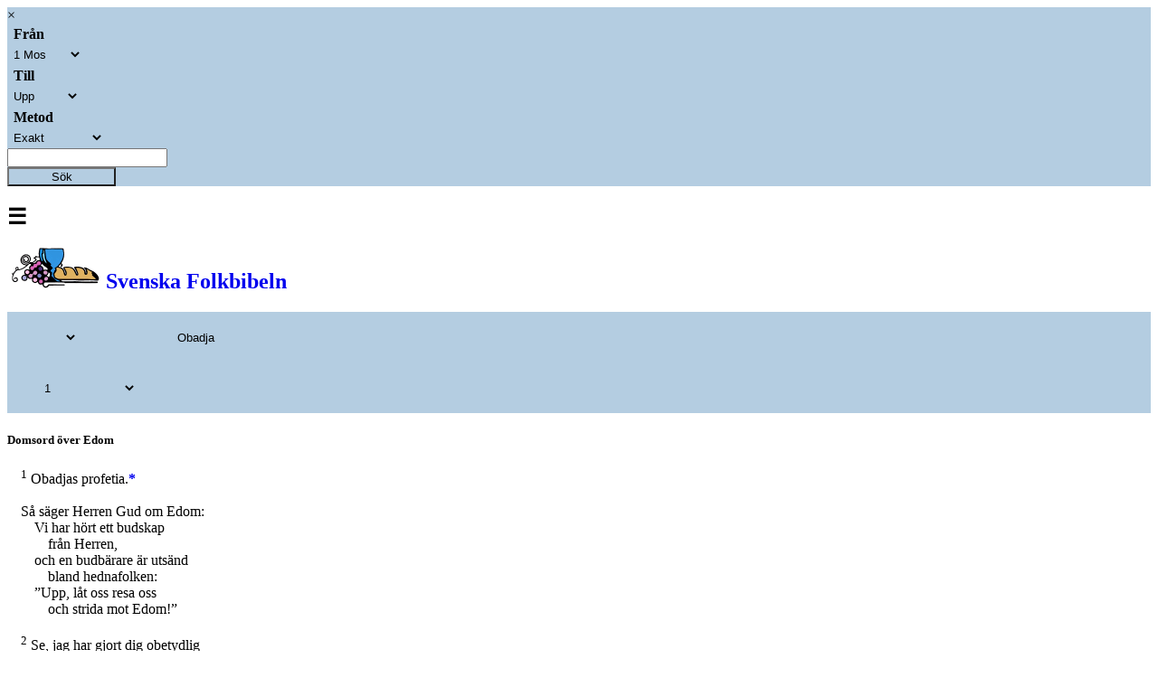

--- FILE ---
content_type: text/html; charset=utf-8
request_url: https://folkbibeln.it/sfb/index.php?fnotetxt=1&bibel=15&bok=Ob&kapitel=1
body_size: 7586
content:
<!DOCTYPE html>
<html>
	<head>
		<title>Svenska Folkbibeln</title>
		<meta http-equiv="Content-Type" content="text/html; charset=utf-8">
		<meta name="viewport" content="width=device-width, initial-scale=1">
		<link rel="stylesheet" href="http://www.w3schools.com/lib/w3.css">
		<link rel="stylesheet" href="http://cdnjs.cloudflare.com/ajax/libs/font-awesome/4.4.0/css/font-awesome.min.css">
	<style>
		.w3-fb-blue {
		color:#000 !important;background-color:#B4CDE1 !important} 
		.w3-fb-red {
		color:#fff !important;background-color:#CD5C5C !important} 
		.w3-fb-aw {
		color:#fff !important;background-color:#FAEBD7 !important}
		.w3-fb-aw-black {
		color:#000 !important;background-color:#FAEBD7 !important}
		.w3-fb-white-black {
		color:#000 !important;background-color:#FFFFFF !important}
		.w3-fb-grey {
		color:#fff !important;background-color:#A9A9A9 !important}
		.w3-btn{width:120px}

		div.introInline:before 
		{ 
			content: '';
		}
		div.introInline:after
		{ 
			content: '';
		}
		div.introInline
		{ 
			margin-left:15px;
			margin-right:15px;
		}
	</style>
	<script>
		skipNextClose = false ;
	</script>
</head>
<body class="w3-container" style="background-color: #FFFFFF" onClick="w3_close(1)"  onload="pageLoad(1,0)">

<!-- Left menu -->
<nav class="w3-sidenav w3-white w3-card-2 w3-large" style="display:none">
  <a href="javascript:void(0)" onclick="w3_close(2)" class="w3-closenav w3-xlarge">Stäng ×</a>
  <a href="/sfb/index.php?bibel=15&bok=Ob&kapitel=1">Folkbibeln 2015</a>
  <a href="/sfb/index.php?bibel=98&bok=Ob&kapitel=1">Folkbibeln 1998</a>
  <a href="/sfb/index.php?fnotetxt=0&bibel=15&bok=Ob&kapitel=1">Visa inte fotnoter i texten</a>  <a href="https://play.google.com/store/apps/details?id=se.fjellandermedia.folkbibeln">Hämta Android-app</a>		
  <a href="https://itunes.apple.com/se/app/folkbibeln/id909572436?mt=8">Hämta iPhone-app</a>		
  <a href="http://apps.microsoft.com/windows/app/folkbibeln/65916c4b-a682-419e-a391-8c04ba5e518f">Hämta Windows-app</a>		
  <a href="http://windowsphone.com/s?appid=7cf4238b-55ee-4eea-8a59-12de863d406b">Hämta Windows Phone-app</a>		
  <a href="about.html">Om Folkbibeln Online</a>		
</nav>

<!-- Search Modal  -->
<div id="idSearch" class="w3-modal">
  <div class="w3-modal-content w3-fb-blue">
      <span onclick="document.getElementById('idSearch').style.display='none'" class="w3-closebtn">&times;&nbsp;</span>

	    <form name="searchFrm" class="w3-container" action="search.php" method="post" accept-charset="utf-8">

		 <div class="w3-row w3-xlarge w3-padding-large w3-fb-blue w3-center">

		  <!-- From book select -->
		  <div class="w3-third w3-container">
		     <table>
			   <tr><th align="left">&nbsp;Från</th></tr>
			   <tr><td><select class="w3-select w3-fb-blue" name="bookNrStart" style="border:none">
				  <option value="" disabled>Sök fr.o.m</option>
				  <option value="1" selected>1 Mos</option><option value="2">2 Mos</option><option value="3">3 Mos</option><option value="4">4 Mos</option><option value="5">5 Mos</option><option value="6">Jos</option><option value="7">Dom</option><option value="8">Rut</option><option value="9">1 Sam</option><option value="10">2 Sam</option><option value="11">1 Kung</option><option value="12">2 Kung</option><option value="13">1 Krön</option><option value="14">2 Krön</option><option value="15">Esra</option><option value="16">Neh</option><option value="17">Est</option><option value="18">Job</option><option value="19">Ps</option><option value="20">Ord</option><option value="21">Pred</option><option value="22">Höga</option><option value="23">Jes</option><option value="24">Jer</option><option value="25">Klag</option><option value="26">Hes</option><option value="27">Dan</option><option value="28">Hos</option><option value="29">Joel</option><option value="30">Amos</option><option value="31">Ob</option><option value="32">Jon</option><option value="33">Mika</option><option value="34">Nah</option><option value="35">Hab</option><option value="36">Sef</option><option value="37">Hagg</option><option value="38">Sak</option><option value="39">Mal</option><option value="40">Matt</option><option value="41">Mark</option><option value="42">Luk</option><option value="43">Joh</option><option value="44">Apg</option><option value="45">Rom</option><option value="46">1 Kor</option><option value="47">2 Kor</option><option value="48">Gal</option><option value="49">Ef</option><option value="50">Fil</option><option value="51">Kol</option><option value="52">1 Tess</option><option value="53">2 Tess</option><option value="54">1 Tim</option><option value="55">2 Tim</option><option value="56">Tit</option><option value="57">Filem</option><option value="58">Hebr</option><option value="59">Jak</option><option value="60">1 Petr</option><option value="61">2 Petr</option><option value="62">1 Joh</option><option value="63">2 Joh</option><option value="64">3 Joh</option><option value="65">Jud</option><option value="66">Upp</option>			      </select>
				</td>
			   </tr>
			 </table>
		  </div>

		  <!-- To book select -->
		  <div class="w3-third w3-container">
		     <table>
			   <tr><th align="left">&nbsp;Till</th></tr>
			   <tr><td><select class="w3-select w3-fb-blue" name="bookNrStop" style="border:none">
				  <option value="" disabled>Sök t.o.m</option>
				  <option value="1">1 Mos</option><option value="2">2 Mos</option><option value="3">3 Mos</option><option value="4">4 Mos</option><option value="5">5 Mos</option><option value="6">Jos</option><option value="7">Dom</option><option value="8">Rut</option><option value="9">1 Sam</option><option value="10">2 Sam</option><option value="11">1 Kung</option><option value="12">2 Kung</option><option value="13">1 Krön</option><option value="14">2 Krön</option><option value="15">Esra</option><option value="16">Neh</option><option value="17">Est</option><option value="18">Job</option><option value="19">Ps</option><option value="20">Ord</option><option value="21">Pred</option><option value="22">Höga</option><option value="23">Jes</option><option value="24">Jer</option><option value="25">Klag</option><option value="26">Hes</option><option value="27">Dan</option><option value="28">Hos</option><option value="29">Joel</option><option value="30">Amos</option><option value="31">Ob</option><option value="32">Jon</option><option value="33">Mika</option><option value="34">Nah</option><option value="35">Hab</option><option value="36">Sef</option><option value="37">Hagg</option><option value="38">Sak</option><option value="39">Mal</option><option value="40">Matt</option><option value="41">Mark</option><option value="42">Luk</option><option value="43">Joh</option><option value="44">Apg</option><option value="45">Rom</option><option value="46">1 Kor</option><option value="47">2 Kor</option><option value="48">Gal</option><option value="49">Ef</option><option value="50">Fil</option><option value="51">Kol</option><option value="52">1 Tess</option><option value="53">2 Tess</option><option value="54">1 Tim</option><option value="55">2 Tim</option><option value="56">Tit</option><option value="57">Filem</option><option value="58">Hebr</option><option value="59">Jak</option><option value="60">1 Petr</option><option value="61">2 Petr</option><option value="62">1 Joh</option><option value="63">2 Joh</option><option value="64">3 Joh</option><option value="65">Jud</option><option value="66" selected>Upp</option>				  </select></td>
			   </tr>
			 </table>
		  </div>

		  <!-- Search type -->
		  <div class="w3-third w3-container">
		     <table>
			   <tr><th align="left">&nbsp;Metod</th></tr>
			   <tr><td><select class="w3-select w3-fb-blue" name="searchMode" style="border:none">
				  <option value="" disabled>Sökmetod</option>
				  <option value="1">Exakt</option>
				  <option value="0">Naturligt språk</option>
				  <option value="2">Börjar med</option>
				  <option value="3">Slutar med</option>
				  <option value="4">Innehåller</option>
				</select></td>
			   </tr>
			 </table>
		  </div>

		</div>

	    <div class="w3-row w3-xlarge w3-padding-large w3-fb-blue w3-center">

		  <div class="w3-container">
			<input name="searchPhrase" class="w3-input" type="text" required>
			<!--
			<label class="w3-label w3-validate">Sökfras</label>
			-->
		  </div>
		  <div class="w3-container">
			<button type="submit" class="w3-btn w3-fb-blue">Sök</button>
		   </div>
			<!--
			SELECT `Indx`,`Text2014` FROM `FolkBibeln_Verses` WHERE MATCH (`Text2014`) AGAINST ('jag är herren')
			-->
		</div>

		<input type="hidden" name="bible" value="15"/>
 	</form>     
  </div>
</div>

<!-- Header -->
<header class="w3-container">
	<div class="w3-row">
		<div class="w3-col" style="width:7%">
			<h2><span class="w3-opennav w3-xxlarge" onclick="w3_open()">&#9776;</span></h2>
		</div>
		<div class="w3-col" style="width:88%">
			<a href="/sfb/index.php?bibel=98&bok=Ob&kapitel=1" style="text-decoration: none;"><h2><img src="logotrans_109x45.png" alt="Svenska Folkbibeln"/>Svenska Folkbibeln</h2></a>
		</div>
		<div class="w3-col" style="width:5%">
			<h2><i class="fa fa-search w3-xlarge" onclick="document.getElementById('idSearch').style.display='block'" ></i></h2>
		</div>
	</div>
</header>

<!-- Title row -->
<div class="w3-row w3-xlarge w3-padding-medium w3-fb-blue w3-center">

  <!-- Navigation+book/ch select -->
  <form name="bookChFrm" action="/sfb/index.php" method="get" accept-charset="utf-8">

    <div class="w3-half w3-container">
	  <table>
		<tr>

		  <!-- Back navigation -->
		  <td>
	  	  <ul class="w3-pagination w3-xlarge w3-left" style="visibility: hidden;"><li><a href="#">&laquo;&nbsp;&nbsp;</a></li></ul>
		  </td>

		  <!-- Book select -->
		 <td style="width: 350px">
		  <select dir="rtl" class="w3-select w3-fb-blue" name="bok" style="border:none" onchange="bookChapterSelect(this.form,true)">
		   <option value="" disabled>Välj bibelbok här</option>
		    <option value="1 Mos">Första Moseboken</option><option value="2 Mos">Andra Moseboken</option><option value="3 Mos">Tredje Moseboken</option><option value="4 Mos">Fjärde Moseboken</option><option value="5 Mos">Femte Moseboken</option><option value="Jos">Josua</option><option value="Dom">Domarboken</option><option value="Rut">Rut</option><option value="1 Sam">Första Samuelsboken</option><option value="2 Sam">Andra Samuelsboken</option><option value="1 Kung">Första Kungaboken</option><option value="2 Kung">Andra Kungaboken</option><option value="1 Krön">Första Krönikeboken</option><option value="2 Krön">Andra Krönikeboken</option><option value="Esra">Esra</option><option value="Neh">Nehemja</option><option value="Est">Ester</option><option value="Job">Job</option><option value="Ps">Psaltaren</option><option value="Ord">Ordspråksboken</option><option value="Pred">Predikaren</option><option value="Höga">Höga Visan</option><option value="Jes">Jesaja</option><option value="Jer">Jeremia</option><option value="Klag">Klagovisorna</option><option value="Hes">Hesekiel</option><option value="Dan">Daniel</option><option value="Hos">Hosea</option><option value="Joel">Joel</option><option value="Amos">Amos</option><option value="Ob" selected>Obadja</option><option value="Jon">Jona</option><option value="Mika">Mika</option><option value="Nah">Nahum</option><option value="Hab">Habackuk</option><option value="Sef">Sefanja</option><option value="Hagg">Haggai</option><option value="Sak">Sakarja</option><option value="Mal">Malaki</option><option value="Matt">Matteusevangeliet</option><option value="Mark">Markusevangeliet</option><option value="Luk">Lukasevangeliet</option><option value="Joh">Johannesevangeliet</option><option value="Apg">Apostlagärningarna</option><option value="Rom">Romarbrevet</option><option value="1 Kor">Första Korintierbrevet</option><option value="2 Kor">Andra Korintierbrevet</option><option value="Gal">Galaterbrevet</option><option value="Ef">Efesierbrevet</option><option value="Fil">Filipperbrevet</option><option value="Kol">Kolosserbrevet</option><option value="1 Tess">Första Tessalonikerbrevet</option><option value="2 Tess">Andra Tessalonikerbrevet</option><option value="1 Tim">Första Timoteusbrevet</option><option value="2 Tim">Andra Timoteusbrevet</option><option value="Tit">Brevet till Titus</option><option value="Filem">Brevet till Filemon</option><option value="Hebr">Hebreerbrevet</option><option value="Jak">Jakobs brev</option><option value="1 Petr">Första Petrusbrevet</option><option value="2 Petr">Andra Petrusbrevet</option><option value="1 Joh">Första Johannesbrevet</option><option value="2 Joh">Andra Johannesbrevet</option><option value="3 Joh">Tredje Johannesbrevet</option><option value="Jud">Judas brev</option><option value="Upp">Uppenbarelseboken</option>		  </select>
		 </td>

		</table>
	  </div>


	  <div class="w3-half w3-container">
	   <table>
		<tr>
		   <td style="width: 30px">
		    &nbsp;
		  </td>
   		    <!-- Chapter select -->
		   <td style="width: 330px">
			 <select dir="ltr" class="w3-select w3-fb-blue" id="bookChFrm_chSel" name="kapitel" style="border:none" onchange="bookChapterSelect(this.form,false)">
			  <option value="" disabled>Välj kapitel här</option>
			  <option value="1" selected>1</option>			 </select>
			</td>

		  <!-- Forward navigation -->
  		  <td>
	  	  <ul class="w3-pagination w3-xlarge w3-right" style="visibility: hidden;"><li><a href="#">&nbsp;&nbsp;&raquo;</a></li></ul>
		  </td>

		</tr>
	   </table>

	  </div>

	 <!-- 
	 <input type="hidden" name="bibleVersion" value="15"/>
	 -->
	 <input type="hidden" name="bibel" value="15"/>
</form>

</div>

<!-- Back/Forward navigation -->

<!-- Chapter text 
<div class="w3-row w3-left w3-fb-white-black">
-->

<!--
  <div class="w3-col w3-container s0 m1 l2">
  &nbsp;
  </div>
-->

<!--
  <div class="w3-container"> 
-->
  <article class="w3-container"> 
  <!-- <div class="w3-col w3-container s12 m10 l8"> -->

	<p>
	<script type="text/javascript">

          function scrollToTag(hash)
          {
			var url = location.href;               //Save down the URL without hash.
		    location.href = "#"+hash;                 //Go to the target element.
		    history.replaceState(null,null,url);   //Don't like hashes. Changing it back.
            //location.hash = "#" + hash;
          }

//          function getTop()
//          {
//            var doc = document.documentElement;
//            //var left = (window.pageXOffset || doc.scrollLeft) - (doc.clientLeft || 0);
//            return ((window.pageYOffset || doc.scrollTop)  - (doc.clientTop || 0));
//          }
//
//          function posFunc()
//          {
//            //window.external.notify(getTop() + "|" + window.innerHeight) ;
//          }
//
//          function setZoomLevel(zoom)
//          {
//            document.getElementById("rubbet").style.cssText="-ms-text-size-adjust:"+zoom+"%; font-size: "+zoom+"%;";
//          }
//
//          function setScrollPos(pos)
//          {
//            var nPos = parseInt(pos, 10);
//            window.scrollTo(0,nPos);
//          // posFunc();
//          }
//
//          function showFootNote(vers)
//          {
//            //window.external.notify("verse|" + vers) ;
//          }
//
//          function start()
//          {
//            document.getElementById("bakom").style.display = 'none';
//            //window.external.notify( 'running|running');
//          }
        </script><div id="rubbet" class="allt">
	
	
	
	
	
	<h5><b>Domsord över Edom</b></h5>
	<div style="margin-left:15px;">
<a name="c1v1"></a><sup>1</sup>
		Obadjas profetia.<a href="#notef0" style="text-decoration:none"><b>*</b></a></div>
	
	<br>
	<div style="margin-left:15px;">Så säger Herren Gud om Edom:</div>
	<div style="margin-left:30px;">Vi har hört ett budskap</div>
	<div style="margin-left:45px;">från Herren,</div>
	<div style="margin-left:30px;">och en budbärare är utsänd</div>
	<div style="margin-left:45px;">bland hednafolken:</div>
	<div style="margin-left:30px;">”Upp, låt oss resa oss</div>
	<div style="margin-left:45px;">och strida mot Edom!”</div>
	
	<br>
	<div style="margin-left:15px;">
<a name="c1v2"></a><sup>2</sup>
		Se, jag har gjort dig obetydlig</div>
	<div style="margin-left:45px;">bland hednafolken,</div>
	<div style="margin-left:30px;">djupt föraktad är du.</div>
	<div style="margin-left:15px;">
<a name="c1v3"></a><sup>3</sup>
		Ditt hjärtas övermod
	</div>
	<div style="margin-left:45px;">har bedragit dig</div>
	<div style="margin-left:30px;">där du bor bland bergsklyftorna</div>
	<div style="margin-left:45px;">i din höga boning</div>
	<div style="margin-left:30px;">och säger i ditt hjärta:</div>
	<div style="margin-left:45px;">”Vem kan störta mig</div>
	<div style="margin-left:60px;">till jorden?”</div>
	<div style="margin-left:15px;">
<a name="c1v4"></a><sup>4</sup>
		Om du än svävade högt som örnen
	</div>
	<div style="margin-left:30px;">och byggde ditt bo</div>
	<div style="margin-left:45px;">mitt bland stjärnorna,</div>
	<div style="margin-left:30px;">så skulle jag ändå </div>
	<div style="margin-left:45px;">störta ner dig därifrån,</div>
	<div style="margin-left:30px;">säger Herren.</div>
	
	<br>
	<div style="margin-left:15px;">
<a name="c1v5"></a><sup>5</sup>
		Om tjuvar kommer till dig</div>
	<div style="margin-left:30px;">eller plundrare om natten,</div>
	<div style="margin-left:45px;">då är det ute med dig!</div>
	<div style="margin-left:30px;">Ska de inte stjäla</div>
	<div style="margin-left:45px;">tills de fått nog?</div>
	<div style="margin-left:30px;">Om vinbärgare kommer till dig,</div>
	<div style="margin-left:45px;">ska de då lämna en efterskörd?</div>
	<div style="margin-left:15px;">
<a name="c1v6"></a><sup>6</sup>
		Hur genomsökt ska inte Esau bli!
	</div>
	<div style="margin-left:30px;">Hans dolda skatter ska letas fram.</div>
	<div style="margin-left:15px;">
<a name="c1v7"></a><sup>7</sup>
		Alla som var i förbund med dig
	</div>
	<div style="margin-left:45px;">ska driva dig till gränsen,</div>
	<div style="margin-left:30px;">de som levde i fred med dig</div>
	<div style="margin-left:45px;">ska bedra dig</div>
	<div style="margin-left:60px;">och bli dig övermäktiga,</div>
	<div style="margin-left:30px;">de som äter ditt bröd</div>
	<div style="margin-left:45px;">ska lägga en snara under dig.</div>
	<div style="margin-left:30px;">Det finns inget förstånd hos dem.<a href="#notef1" style="text-decoration:none"><b>*</b></a></div>
	
	<br>
	<div style="margin-left:15px;">
<a name="c1v8"></a><sup>8</sup>
		Ska jag inte på den dagen, </div>
	<div style="margin-left:45px;">säger Herren,</div>
	<div style="margin-left:30px;">förgöra de visa i Edom</div>
	<div style="margin-left:45px;">och allt förstånd på Esaus berg?</div>
	<div style="margin-left:15px;">
<a name="c1v9"></a><sup>9</sup>
		Dina hjältar, Teman,
	</div>
	<div style="margin-left:45px;">ska slås av förfäran,</div>
	<div style="margin-left:30px;">och var man på Esaus berg</div>
	<div style="margin-left:45px;">ska bli utrotad och dräpt.</div>
	<div style="margin-left:15px;">
<a name="c1v10"></a><sup>10</sup>
		För våld mot din broder Jakob
	</div>
	<div style="margin-left:30px;">ska du täckas med skam</div>
	<div style="margin-left:45px;">och utrotas till evig tid.</div>
	
	<br>
	<div style="margin-left:15px;">
<a name="c1v11"></a><sup>11</sup>
		Den dag du stod på avstånd,</div>
	<div style="margin-left:30px;">den dag då främlingar</div>
	<div style="margin-left:45px;">förde bort hans rikedom</div>
	<div style="margin-left:30px;">och utlänningar drog in</div>
	<div style="margin-left:45px;">genom hans portar</div>
	<div style="margin-left:60px;">och kastade lott om Jerusalem,</div>
	<div style="margin-left:30px;">då var du också som en av dem.</div>
	<div style="margin-left:15px;">
<a name="c1v12"></a><sup>12</sup>
		Se inte med skadeglädje 
	</div>
	<div style="margin-left:30px;">på din broders dag,</div>
	<div style="margin-left:45px;">på hans olyckas dag,</div>
	<div style="margin-left:30px;">gläd dig inte över Juda barn</div>
	<div style="margin-left:45px;">på deras undergångs dag,</div>
	<div style="margin-left:30px;">öppna inte din mun så stort</div>
	<div style="margin-left:45px;">på nödens dag.</div>
	<div style="margin-left:15px;">
<a name="c1v13"></a><sup>13</sup>
		Dra inte in genom mitt folks port
	</div>
	<div style="margin-left:45px;">på deras ofärds dag,</div>
	<div style="margin-left:30px;">se inte med skadeglädje </div>
	<div style="margin-left:45px;">på hans olycka, du också, </div>
	<div style="margin-left:60px;">på hans ofärds dag,</div>
	<div style="margin-left:30px;">sträck inte din hand</div>
	<div style="margin-left:45px;">efter hans rikedomar</div>
	<div style="margin-left:60px;">på hans ofärds dag.</div>
	<div style="margin-left:15px;">
<a name="c1v14"></a><sup>14</sup>
		Stå inte vid vägskälet
	</div>
	<div style="margin-left:45px;">för att hugga ner hans flyktingar</div>
	<div style="margin-left:30px;">och utlämna inte hans överlevande</div>
	<div style="margin-left:45px;">på nödens dag.</div>
	<h5><b>Herrens dag</b></h5>
	<div style="margin-left:15px;">
<a name="c1v15"></a><sup>15</sup>
		För Herrens dag är nära
	</div>
	<div style="margin-left:45px;">för alla hednafolk.</div>
	<div style="margin-left:30px;">Så som du har gjort</div>
	<div style="margin-left:45px;">ska det göras mot dig,</div>
	<div style="margin-left:30px;">dina gärningar </div>
	<div style="margin-left:45px;">ska komma tillbaka</div>
	<div style="margin-left:60px;">över ditt eget huvud.</div>
	<div style="margin-left:15px;">
<a name="c1v16"></a><sup>16</sup>
		Så som ni har druckit
	</div>
	<div style="margin-left:45px;">på mitt heliga berg</div>
	<div style="margin-left:30px;">ska alla hednafolk få dricka<a href="#notef2" style="text-decoration:none"><b>*</b></a></div>
	<div style="margin-left:45px;">utan uppehåll<a href="#notef3" style="text-decoration:none"><b>*</b></a>.</div>
	<div style="margin-left:30px;">De ska dricka, de ska svälja,</div>
	<div style="margin-left:45px;">de ska bli som om </div>
	<div style="margin-left:60px;">de aldrig funnits.</div>
	
	<br>
	<div style="margin-left:15px;">
<a name="c1v17"></a><sup>17</sup>
		Men på Sions berg</div>
	<div style="margin-left:45px;">ska det finnas en räddad skara<a href="#notef4" style="text-decoration:none"><b>*</b></a>.</div>
	<div style="margin-left:30px;">Det ska vara en helig plats,</div>
	<div style="margin-left:45px;">och Jakobs hus ska åter</div>
	<div style="margin-left:60px;">få råda över sina besittningar.</div>
	<div style="margin-left:15px;">
<a name="c1v18"></a><sup>18</sup>
		Då ska Jakobs hus bli en eld
	</div>
	<div style="margin-left:45px;">och Josefs hus en låga,</div>
	<div style="margin-left:30px;">och Esaus hus ska vara som strå,</div>
	<div style="margin-left:45px;">och de ska tända eld på dem</div>
	<div style="margin-left:60px;">och förtära dem.</div>
	<div style="margin-left:30px;">Ingen av Esaus hus </div>
	<div style="margin-left:45px;">ska komma undan,</div>
	<div style="margin-left:30px;">för Herren har talat.</div>
	
	<br>
	<p><a name="c1v19"></a><sup>19</sup>
		Då ska de som bor i Negev ta Esaus berg i besittning. De som bor i Låglandet ska ta filisteernas land. Man ska ta Efraims land och Samariens mark i besittning, och Benjamin ska ta Gilead.<a href="#notef5" style="text-decoration:none"><b>*</b></a><a name="c1v20"></a><sup>20</sup>
		Och de som förts bort av denna Israels här, de som bor i Kanaan ända till Sarefat,<a href="#notef6" style="text-decoration:none"><b>*</b></a> liksom de som förts bort från Jerusalem, de som bor i Sefarad<a href="#notef7" style="text-decoration:none"><b>*</b></a>, dessa ska ta Negevs städer i besittning. 
		<a name="c1v21"></a><sup>21</sup>
		Frälsare<a href="#notef8" style="text-decoration:none"><b>*</b></a> ska dra upp på Sions berg för att döma Esaus berg. Och riket ska tillhöra Herren.</p>
</div>

  </article>

  <!-- 
  </div>
  <div class="w3-col w3-container s0 m1 l2">
  &nbsp;
  </div>

</div>
  -->

<!-- Navigation -->
<footer class="w3-container w3-fb-blue w3-text-white-opacity w3-padding-medium">

  <div class="w3-container w3-xlarge w3-center">
	<ul class="w3-pagination w3-large w3-center">
	<li>&nbsp;</li><li>&nbsp;</li><li><a class="w3-fb-grey" href="#">1</a></li>
<li>&nbsp;</li><li>&nbsp;</li>	</ul>
  </div>

</footer>

<div class="w3-responsive">
<hr><h5><b>Inledning till boken</b></h5>
<div class="introInline">Obadjas bok (”Herrens tjänare”) är en domsprofetia över Edom, Israels granne söder om Döda havet, för att de gjort gemensam sak med Israels fiender när dessa intog Jerusalem (v 11-14). Om detta syftar på filisteernas och arabernas plundring av Jerusalem på 840-talet f Kr (2 Krön 21:10, 16f) var Obadja den tidigaste av skriftprofeterna. Han kan då ha varit en av kung Joshafats furstar som lärde ut lagen i Juda (2 Krön 17:7). Namnet var dock mycket vanligt och Obadja kan inte identifieras med säkerhet.</div>
<br/>
<div><q>Bokens innehåll passar också in på tiden kring Jerusalems förstöring år 587 f Kr (jfr Ps 137:7, Klag 4:21f, Hes 25:12f, 35:1f). Flera verser och uttryck från Obadja används av profeten Jeremia i Jer 49:7f.</q></div>
</div>
<div class="w3-responsive">
<hr><h5><b>Fotnoter</b></h5>
<table class="w3-table w3-striped">
<tr id="notef0"><td style="width: 5%">1	</td><td style="width: 95%"><i>profetia</i>   Ordagrant: ”syn”, det som profeten har sett och fått uppenbarat.
</td></tr>
<tr id="notef1"><td style="width: 5%">7	</td><td style="width: 95%"><i>inget förstånd hos dem</i>   Annan översättning: ”ingen som märker den”.
</td></tr>
<tr id="notef2"><td style="width: 5%">16	</td><td style="width: 95%"><i>dricka</i>   Herrens dom framställs som en bägare att dricka (jfr <a href="/sfb/index.php?bibel=15&bok=Jer&kapitel=25&vers=15&continue=1" target="_blank">Jer 25:15f</a>
, <a href="/sfb/index.php?bibel=15&bok=Upp&kapitel=16&vers=19" target="_blank">Upp 16:19</a>
).
</td></tr>
<tr id="notef3"><td style="width: 5%">16	</td><td style="width: 95%"><i>utan uppehåll</i>   Andra handskrifter: ”omkring”.
</td></tr>
<tr id="notef4"><td style="width: 5%">17	</td><td style="width: 95%"><i>en räddad skara</i>   Annan översättning: ”en räddning”.
</td></tr>
<tr id="notef5"><td style="width: 5%">19	Versen beskriver en expansion åt sydöst, sydväst, norr och öst från Juda sett. </td><td style="width: 95%"></td></tr>
<tr id="notef6"><td style="width: 5%">20	</td><td style="width: 95%"><i>Sarefat</i>   Kuststad drygt 2 mil norr om Tyrus i nuvarande Libanon. 
</td></tr>
<tr id="notef7"><td style="width: 5%">20	</td><td style="width: 95%"><i>Sefarad</i>   Troligen mediska Saparda i västra nuvarande Iran, eller möjligen Sardes i västra nuvarande Turkiet. 
</td></tr>
<tr id="notef8"><td style="width: 5%">21</td><td style="width: 95%"><i>Frälsare</i>   Andra handskrifter (Septuaginta): ”De frälsta”.
</td></tr>
</table>
</div>


<!-- Footer -->
<footer class="w3-container w3-fb-blue w3-text-white-opacity w3-padding-large">
  <div class="w3-center w3-container">
  <!--
	<ul class="w3-pagination w3-large">
	  <li><a href="#">&laquo;</a></li>
	  <li><a class="w3-fb-grey" href="#">1</a></li>
	  <li><a href="#">2</a></li>
	  <li><a href="#">3</a></li>
	  <li><a href="#">&raquo;</a></li>
	</ul>
 -->
  </div>
</footer>


<form id="newChFrm" action="/sfb/index.php" method="get" accept-charset="utf-8">
  <!--
	<input type="hidden" name="bibleVersion" value="15"/>
	<input id="newChFrm_bookNr" type="hidden" name="bookNr" value="31"/>
	<input id="newChFrm_ch" type="hidden" name="chapterNr" value="1"/>
	<input id="newChFrm_verse" type="hidden" name="verseNr" value="0"/>
	<input id="newChFrm_continue" type="hidden" name="continue" value="0"/>
 -->
	<input type="hidden" name="bibel" value="15"/>
	<input id="newChFrm_bookNr" type="hidden" name="bok" value="Ob"/>
	<input id="newChFrm_ch" type="hidden" name="kapitel" value="1"/>
	<input id="newChFrm_verse" type="hidden" name="verse" value="0"/>
	<input id="newChFrm_continue" type="hidden" name="continue" value="0"/>
</form>

<!-- JS code -->
<script>
function w3_open() 
{
	skipNextClose = true ;
    document.getElementsByClassName("w3-sidenav")[0].style.width = "35%";
    document.getElementsByClassName("w3-sidenav")[0].style.display = "block";
}
function w3_close(x) 
{
	if ( skipNextClose == true  )
		skipNextClose = false ;
	else
		document.getElementsByClassName("w3-sidenav")[0].style.display = "none";
}
function selChapter() 
{
    document.getElementById("Chapter").classList.toggle("w3-show");
}

function gotoBookChVerse(bnr, cnr, vnr, cont, samePage)
{
	if ( bnr != 0 )
		document.getElementById("newChFrm_bookNr").value = bnr ;

	document.getElementById("newChFrm_ch").value = cnr ;
	document.getElementById("newChFrm_verse").value = vnr ;
	document.getElementById("newChFrm_continue").value = cont ;

	if ( samePage == false )
		document.getElementById("newChFrm").target = "_blank";
	else
		document.getElementById("newChFrm").target = "";

	document.getElementById("newChFrm").submit();
}

function pageLoad(cnr, vnr)
{
	scrollToTag('c' + cnr + 'v' + vnr) ;
}

function bookChapterSelect(frm,bookSel)
{
	if ( bookSel == true )
		document.getElementById("bookChFrm_chSel").value = 1 ;
	frm.submit() ;
}

</script>


</body>
</html> 
